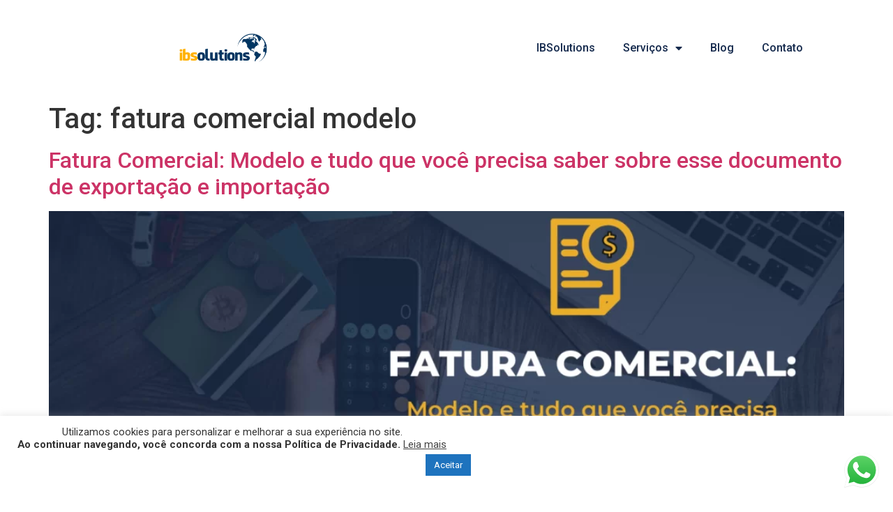

--- FILE ---
content_type: text/css
request_url: https://ibsolutions.com.br/wp-content/uploads/elementor/css/post-13593.css?ver=1738801000
body_size: 75
content:
.elementor-kit-13593{--e-global-color-primary:#152A4D;--e-global-color-secondary:#FFB300;--e-global-color-text:#545454;--e-global-color-accent:#FFB300;--e-global-color-d0025f:#6EC1E4;--e-global-color-5f42735b:#54595F;--e-global-color-31d88e82:#7A7A7A;--e-global-color-5824f601:#61CE70;--e-global-color-2e248550:#4054B2;--e-global-color-41c73fc8:#23A455;--e-global-color-43991c55:#000;--e-global-color-2562aceb:#FFF;--e-global-typography-primary-font-family:"Montserrat Alternates";--e-global-typography-primary-font-weight:600;--e-global-typography-secondary-font-family:"Montserrat Alternates";--e-global-typography-secondary-font-weight:400;--e-global-typography-text-font-family:"Roboto";--e-global-typography-text-font-weight:400;--e-global-typography-accent-font-family:"Roboto";--e-global-typography-accent-font-weight:500;--e-global-typography-9e83a7c-font-family:"Montserrat Alternates";--e-global-typography-9e83a7c-font-size:20px;--e-global-typography-9e83a7c-font-weight:800;--e-global-typography-9e83a7c-line-height:1em;--e-global-typography-9e83a7c-letter-spacing:-0.5px;--e-global-typography-d21df91-font-family:"Poppins";--e-global-typography-d21df91-font-size:10px;--e-global-typography-d21df91-font-weight:300;}.elementor-kit-13593 e-page-transition{background-color:#FFBC7D;}.elementor-section.elementor-section-boxed > .elementor-container{max-width:1140px;}.e-con{--container-max-width:1140px;}{}h1.entry-title{display:var(--page-title-display);}@media(max-width:1024px){.elementor-section.elementor-section-boxed > .elementor-container{max-width:1024px;}.e-con{--container-max-width:1024px;}}@media(max-width:767px){.elementor-kit-13593{--e-global-typography-9e83a7c-font-size:15px;--e-global-typography-9e83a7c-line-height:1em;}.elementor-section.elementor-section-boxed > .elementor-container{max-width:767px;}.e-con{--container-max-width:767px;}}

--- FILE ---
content_type: text/css
request_url: https://ibsolutions.com.br/wp-content/uploads/elementor/css/post-21052.css?ver=1738801000
body_size: 312
content:
.elementor-21052 .elementor-element.elementor-element-046d381 > .elementor-container > .elementor-column > .elementor-widget-wrap{align-content:center;align-items:center;}.elementor-21052 .elementor-element.elementor-element-046d381{padding:0px 0px 0px 0px;}.elementor-widget-theme-site-logo .widget-image-caption{color:var( --e-global-color-text );font-family:var( --e-global-typography-text-font-family ), Sans-serif;font-weight:var( --e-global-typography-text-font-weight );}.elementor-21052 .elementor-element.elementor-element-2fc87c2{text-align:center;}.elementor-21052 .elementor-element.elementor-element-2fc87c2 img{width:34%;}.elementor-widget-nav-menu .elementor-nav-menu .elementor-item{font-family:var( --e-global-typography-primary-font-family ), Sans-serif;font-weight:var( --e-global-typography-primary-font-weight );}.elementor-widget-nav-menu .elementor-nav-menu--main .elementor-item{color:var( --e-global-color-text );fill:var( --e-global-color-text );}.elementor-widget-nav-menu .elementor-nav-menu--main .elementor-item:hover,
					.elementor-widget-nav-menu .elementor-nav-menu--main .elementor-item.elementor-item-active,
					.elementor-widget-nav-menu .elementor-nav-menu--main .elementor-item.highlighted,
					.elementor-widget-nav-menu .elementor-nav-menu--main .elementor-item:focus{color:var( --e-global-color-accent );fill:var( --e-global-color-accent );}.elementor-widget-nav-menu .elementor-nav-menu--main:not(.e--pointer-framed) .elementor-item:before,
					.elementor-widget-nav-menu .elementor-nav-menu--main:not(.e--pointer-framed) .elementor-item:after{background-color:var( --e-global-color-accent );}.elementor-widget-nav-menu .e--pointer-framed .elementor-item:before,
					.elementor-widget-nav-menu .e--pointer-framed .elementor-item:after{border-color:var( --e-global-color-accent );}.elementor-widget-nav-menu{--e-nav-menu-divider-color:var( --e-global-color-text );}.elementor-widget-nav-menu .elementor-nav-menu--dropdown .elementor-item, .elementor-widget-nav-menu .elementor-nav-menu--dropdown  .elementor-sub-item{font-family:var( --e-global-typography-accent-font-family ), Sans-serif;font-weight:var( --e-global-typography-accent-font-weight );}.elementor-21052 .elementor-element.elementor-element-f2f3ccf .elementor-menu-toggle{margin-left:auto;background-color:var( --e-global-color-2562aceb );}.elementor-21052 .elementor-element.elementor-element-f2f3ccf .elementor-nav-menu .elementor-item{font-family:var( --e-global-typography-accent-font-family ), Sans-serif;font-weight:var( --e-global-typography-accent-font-weight );}.elementor-21052 .elementor-element.elementor-element-f2f3ccf .elementor-nav-menu--main .elementor-item{color:var( --e-global-color-primary );fill:var( --e-global-color-primary );}.elementor-21052 .elementor-element.elementor-element-f2f3ccf .elementor-nav-menu--dropdown a, .elementor-21052 .elementor-element.elementor-element-f2f3ccf .elementor-menu-toggle{color:var( --e-global-color-primary );}.elementor-21052 .elementor-element.elementor-element-f2f3ccf .elementor-nav-menu--dropdown a:hover,
					.elementor-21052 .elementor-element.elementor-element-f2f3ccf .elementor-nav-menu--dropdown a.elementor-item-active,
					.elementor-21052 .elementor-element.elementor-element-f2f3ccf .elementor-nav-menu--dropdown a.highlighted,
					.elementor-21052 .elementor-element.elementor-element-f2f3ccf .elementor-menu-toggle:hover{color:var( --e-global-color-secondary );}.elementor-21052 .elementor-element.elementor-element-f2f3ccf .elementor-nav-menu--dropdown a:hover,
					.elementor-21052 .elementor-element.elementor-element-f2f3ccf .elementor-nav-menu--dropdown a.elementor-item-active,
					.elementor-21052 .elementor-element.elementor-element-f2f3ccf .elementor-nav-menu--dropdown a.highlighted{background-color:var( --e-global-color-primary );}.elementor-theme-builder-content-area{height:400px;}.elementor-location-header:before, .elementor-location-footer:before{content:"";display:table;clear:both;}@media(max-width:1024px){.elementor-21052 .elementor-element.elementor-element-2fc87c2 img{width:87%;}.elementor-21052 .elementor-element.elementor-element-f2f3ccf .elementor-nav-menu--dropdown{border-radius:0px 0px 0px 0px;}.elementor-21052 .elementor-element.elementor-element-f2f3ccf .elementor-nav-menu--dropdown li:first-child a{border-top-left-radius:0px;border-top-right-radius:0px;}.elementor-21052 .elementor-element.elementor-element-f2f3ccf .elementor-nav-menu--dropdown li:last-child a{border-bottom-right-radius:0px;border-bottom-left-radius:0px;}.elementor-21052 .elementor-element.elementor-element-f2f3ccf .elementor-nav-menu--dropdown a{padding-top:14px;padding-bottom:14px;}.elementor-21052 .elementor-element.elementor-element-f2f3ccf{--nav-menu-icon-size:30px;}}@media(max-width:767px){.elementor-21052 .elementor-element.elementor-element-fa05b95{width:70%;}.elementor-21052 .elementor-element.elementor-element-2fc87c2 img{width:80%;}.elementor-21052 .elementor-element.elementor-element-1e6c9b7{width:30%;}}

--- FILE ---
content_type: text/css
request_url: https://ibsolutions.com.br/wp-content/uploads/elementor/css/post-21083.css?ver=1738801000
body_size: 781
content:
.elementor-21083 .elementor-element.elementor-element-be43e60:not(.elementor-motion-effects-element-type-background), .elementor-21083 .elementor-element.elementor-element-be43e60 > .elementor-motion-effects-container > .elementor-motion-effects-layer{background-color:var( --e-global-color-primary );}.elementor-21083 .elementor-element.elementor-element-be43e60{transition:background 0.3s, border 0.3s, border-radius 0.3s, box-shadow 0.3s;padding:40px 0px 40px 0px;}.elementor-21083 .elementor-element.elementor-element-be43e60 > .elementor-background-overlay{transition:background 0.3s, border-radius 0.3s, opacity 0.3s;}.elementor-21083 .elementor-element.elementor-element-7fb8ccf.elementor-column > .elementor-widget-wrap{justify-content:flex-start;}.elementor-widget-image .widget-image-caption{color:var( --e-global-color-text );font-family:var( --e-global-typography-text-font-family ), Sans-serif;font-weight:var( --e-global-typography-text-font-weight );}.elementor-21083 .elementor-element.elementor-element-7104661{text-align:left;}.elementor-widget-heading .elementor-heading-title{font-family:var( --e-global-typography-primary-font-family ), Sans-serif;font-weight:var( --e-global-typography-primary-font-weight );color:var( --e-global-color-primary );}.elementor-21083 .elementor-element.elementor-element-96364e1 .elementor-heading-title{font-family:"Roboto", Sans-serif;font-size:24px;font-weight:500;color:var( --e-global-color-accent );}.elementor-widget-nav-menu .elementor-nav-menu .elementor-item{font-family:var( --e-global-typography-primary-font-family ), Sans-serif;font-weight:var( --e-global-typography-primary-font-weight );}.elementor-widget-nav-menu .elementor-nav-menu--main .elementor-item{color:var( --e-global-color-text );fill:var( --e-global-color-text );}.elementor-widget-nav-menu .elementor-nav-menu--main .elementor-item:hover,
					.elementor-widget-nav-menu .elementor-nav-menu--main .elementor-item.elementor-item-active,
					.elementor-widget-nav-menu .elementor-nav-menu--main .elementor-item.highlighted,
					.elementor-widget-nav-menu .elementor-nav-menu--main .elementor-item:focus{color:var( --e-global-color-accent );fill:var( --e-global-color-accent );}.elementor-widget-nav-menu .elementor-nav-menu--main:not(.e--pointer-framed) .elementor-item:before,
					.elementor-widget-nav-menu .elementor-nav-menu--main:not(.e--pointer-framed) .elementor-item:after{background-color:var( --e-global-color-accent );}.elementor-widget-nav-menu .e--pointer-framed .elementor-item:before,
					.elementor-widget-nav-menu .e--pointer-framed .elementor-item:after{border-color:var( --e-global-color-accent );}.elementor-widget-nav-menu{--e-nav-menu-divider-color:var( --e-global-color-text );}.elementor-widget-nav-menu .elementor-nav-menu--dropdown .elementor-item, .elementor-widget-nav-menu .elementor-nav-menu--dropdown  .elementor-sub-item{font-family:var( --e-global-typography-accent-font-family ), Sans-serif;font-weight:var( --e-global-typography-accent-font-weight );}.elementor-21083 .elementor-element.elementor-element-672d9a5 .elementor-nav-menu--dropdown a, .elementor-21083 .elementor-element.elementor-element-672d9a5 .elementor-menu-toggle{color:var( --e-global-color-2562aceb );}.elementor-21083 .elementor-element.elementor-element-672d9a5 .elementor-nav-menu--dropdown{background-color:var( --e-global-color-primary );}.elementor-21083 .elementor-element.elementor-element-672d9a5 .elementor-nav-menu--dropdown a:hover,
					.elementor-21083 .elementor-element.elementor-element-672d9a5 .elementor-nav-menu--dropdown a.elementor-item-active,
					.elementor-21083 .elementor-element.elementor-element-672d9a5 .elementor-nav-menu--dropdown a.highlighted,
					.elementor-21083 .elementor-element.elementor-element-672d9a5 .elementor-menu-toggle:hover{color:var( --e-global-color-primary );}.elementor-21083 .elementor-element.elementor-element-672d9a5 .elementor-nav-menu--dropdown a:hover,
					.elementor-21083 .elementor-element.elementor-element-672d9a5 .elementor-nav-menu--dropdown a.elementor-item-active,
					.elementor-21083 .elementor-element.elementor-element-672d9a5 .elementor-nav-menu--dropdown a.highlighted{background-color:var( --e-global-color-secondary );}.elementor-21083 .elementor-element.elementor-element-672d9a5 .elementor-nav-menu--main > .elementor-nav-menu > li > .elementor-nav-menu--dropdown, .elementor-21083 .elementor-element.elementor-element-672d9a5 .elementor-nav-menu__container.elementor-nav-menu--dropdown{margin-top:-7px !important;}.elementor-21083 .elementor-element.elementor-element-2fc1acc .elementor-heading-title{font-family:"Roboto", Sans-serif;font-size:24px;font-weight:500;color:var( --e-global-color-accent );}.elementor-widget-icon-list .elementor-icon-list-item:not(:last-child):after{border-color:var( --e-global-color-text );}.elementor-widget-icon-list .elementor-icon-list-icon i{color:var( --e-global-color-primary );}.elementor-widget-icon-list .elementor-icon-list-icon svg{fill:var( --e-global-color-primary );}.elementor-widget-icon-list .elementor-icon-list-item > .elementor-icon-list-text, .elementor-widget-icon-list .elementor-icon-list-item > a{font-family:var( --e-global-typography-text-font-family ), Sans-serif;font-weight:var( --e-global-typography-text-font-weight );}.elementor-widget-icon-list .elementor-icon-list-text{color:var( --e-global-color-secondary );}.elementor-21083 .elementor-element.elementor-element-5e8cf40 .elementor-icon-list-items:not(.elementor-inline-items) .elementor-icon-list-item:not(:last-child){padding-bottom:calc(18px/2);}.elementor-21083 .elementor-element.elementor-element-5e8cf40 .elementor-icon-list-items:not(.elementor-inline-items) .elementor-icon-list-item:not(:first-child){margin-top:calc(18px/2);}.elementor-21083 .elementor-element.elementor-element-5e8cf40 .elementor-icon-list-items.elementor-inline-items .elementor-icon-list-item{margin-right:calc(18px/2);margin-left:calc(18px/2);}.elementor-21083 .elementor-element.elementor-element-5e8cf40 .elementor-icon-list-items.elementor-inline-items{margin-right:calc(-18px/2);margin-left:calc(-18px/2);}body.rtl .elementor-21083 .elementor-element.elementor-element-5e8cf40 .elementor-icon-list-items.elementor-inline-items .elementor-icon-list-item:after{left:calc(-18px/2);}body:not(.rtl) .elementor-21083 .elementor-element.elementor-element-5e8cf40 .elementor-icon-list-items.elementor-inline-items .elementor-icon-list-item:after{right:calc(-18px/2);}.elementor-21083 .elementor-element.elementor-element-5e8cf40 .elementor-icon-list-icon i{color:var( --e-global-color-2562aceb );transition:color 0.3s;}.elementor-21083 .elementor-element.elementor-element-5e8cf40 .elementor-icon-list-icon svg{fill:var( --e-global-color-2562aceb );transition:fill 0.3s;}.elementor-21083 .elementor-element.elementor-element-5e8cf40{--e-icon-list-icon-size:14px;--icon-vertical-offset:0px;}.elementor-21083 .elementor-element.elementor-element-5e8cf40 .elementor-icon-list-item > .elementor-icon-list-text, .elementor-21083 .elementor-element.elementor-element-5e8cf40 .elementor-icon-list-item > a{font-family:var( --e-global-typography-accent-font-family ), Sans-serif;font-weight:var( --e-global-typography-accent-font-weight );}.elementor-21083 .elementor-element.elementor-element-5e8cf40 .elementor-icon-list-text{color:var( --e-global-color-2562aceb );transition:color 0.3s;}.elementor-widget-text-editor{color:var( --e-global-color-text );font-family:var( --e-global-typography-text-font-family ), Sans-serif;font-weight:var( --e-global-typography-text-font-weight );}.elementor-widget-text-editor.elementor-drop-cap-view-stacked .elementor-drop-cap{background-color:var( --e-global-color-primary );}.elementor-widget-text-editor.elementor-drop-cap-view-framed .elementor-drop-cap, .elementor-widget-text-editor.elementor-drop-cap-view-default .elementor-drop-cap{color:var( --e-global-color-primary );border-color:var( --e-global-color-primary );}.elementor-21083 .elementor-element.elementor-element-0726ab5{text-align:center;color:#545454;font-family:"Roboto", Sans-serif;font-weight:500;line-height:11px;}.elementor-theme-builder-content-area{height:400px;}.elementor-location-header:before, .elementor-location-footer:before{content:"";display:table;clear:both;}@media(max-width:1024px){.elementor-21083 .elementor-element.elementor-element-672d9a5 .elementor-nav-menu--dropdown a{padding-top:12px;padding-bottom:12px;}.elementor-21083 .elementor-element.elementor-element-672d9a5 .elementor-nav-menu--main > .elementor-nav-menu > li > .elementor-nav-menu--dropdown, .elementor-21083 .elementor-element.elementor-element-672d9a5 .elementor-nav-menu__container.elementor-nav-menu--dropdown{margin-top:1px !important;}}@media(max-width:767px){.elementor-21083 .elementor-element.elementor-element-0726ab5{font-size:13px;line-height:1.5em;}}